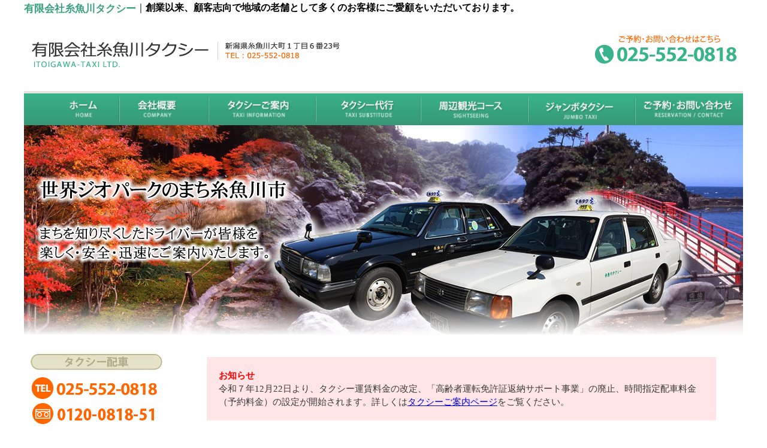

--- FILE ---
content_type: text/html; charset=UTF-8
request_url: https://www.itoigawataxi.com/
body_size: 4537
content:
<!DOCTYPE html PUBLIC "-//W3C//DTD XHTML 1.0 Transitional//EN" "https://www.w3.org/TR/xhtml1/DTD/xhtml1-transitional.dtd"><html xmlns="https://www.w3.org/1999/xhtml">
	<head>
		<title>有限会社糸魚川タクシー</title>
		<meta name="keywords" content="糸魚川,タクシー,代行" />
		<meta name="Description" content="創業以来、顧客志向で地域の老舗として多くのお客様にご愛顧をいただいております。" />
<!-- Google tag (gtag.js) -->
<script async src="https://www.googletagmanager.com/gtag/js?id=G-JGDYKMH97X"></script>
<script>
  window.dataLayer = window.dataLayer || [];
  function gtag(){dataLayer.push(arguments);}
  gtag('js', new Date());

  gtag('config', 'G-JGDYKMH97X');
</script>
<!--clarity-->
<script type="text/javascript">
    (function(c,l,a,r,i,t,y){
        c[a]=c[a]||function(){(c[a].q=c[a].q||[]).push(arguments)};
        t=l.createElement(r);t.async=1;t.src="https://www.clarity.ms/tag/"+i;
        y=l.getElementsByTagName(r)[0];y.parentNode.insertBefore(t,y);
    })(window, document, "clarity", "script", "rt3r9w995w");
</script>
		<link rel='stylesheet' id='style-desktop-css'  href='https://www.itoigawataxi.com/wp-content/uploads/sites/2/css/style0_78154200_1650415199.css?ver=3.9.35' type='text/css' media='all' />
<link rel='stylesheet' id='style-css'  href='https://www.itoigawataxi.com/wp-content/themes/itoigawa/style.css?ver=3.9.35' type='text/css' media='all' />
<link rel='stylesheet' id='facebox-css'  href='https://www.itoigawataxi.com/facebox/facebox.css?ver=3.9.35' type='text/css' media='all' />
<script type='text/javascript' src='https://www.itoigawataxi.com/wp-includes/js/jquery/jquery.js?ver=1.11.0'></script>
<script type='text/javascript' src='https://www.itoigawataxi.com/wp-includes/js/jquery/jquery-migrate.min.js?ver=1.2.1'></script>
<script type='text/javascript' src='https://www.itoigawataxi.com/facebox/facebox.js?ver=3.9.35'></script>
<script type='text/javascript' src='https://www.itoigawataxi.com/wp-content/plugins/js/jquery.bxslider/jquery.bxslider.js?ver=3.9.35'></script>
<link rel="EditURI" type="application/rsd+xml" title="RSD" href="https://www.itoigawataxi.com/xmlrpc.php?rsd" />
<link rel="wlwmanifest" type="application/wlwmanifest+xml" href="https://www.itoigawataxi.com/wp-includes/wlwmanifest.xml" /> 
<meta name="generator" content="WordPress 3.9.35" />
<link rel="alternate" media="handheld" type="text/html" href="https://www.itoigawataxi.com/" />
	<style>
		#wp-admin-bar-comments{display:none;}
	</style>
	<script>
		jQuery(document).ready(function(){
			jQuery("#wp-admin-bar-wp-logo").html('<a class="ab-item"><span class="ab-icon"></span></a>');
			jQuery("#wp-admin-bar-my-sites-list").find("a[href$='/wp-admin/post-new.php']").parent().remove();
			jQuery("#wp-admin-bar-my-sites-list").find("a[href$='/wp-admin/edit-comments.php']").parent().remove();
		});
	</script>	<meta name="google-site-verification" content="rhd6g8j3QeI56AGf-M4UTwRXDThqGVauO2SSciz0Z40" /><script type="text/javascript" src="https://www.itoigawataxi.com/wp-content/plugins/cforms/js/cforms.js"></script>
	<style type="text/css">.recentcomments a{display:inline !important;padding:0 !important;margin:0 !important;}</style>
		<style>.mainvisual img{width: 100%;}</style>
	</head>
	<body id="home" data-ip="160.16.96.224">
		<a name="top"></a>
		<div id="wrapper">
			<div id="header">
				<div id="dynamic-header">
						<div id="blogdescription" class="clearfix">
		<h1 id="site-title">有限会社糸魚川タクシー</h1><span>｜</span><strong>創業以来、顧客志向で地域の老舗として多くのお客様にご愛顧をいただいております。</strong>
	</div>	<p class="header-image"><img src="https://www.itoigawataxi.com/wp-content/uploads/sites/2/header.png" alt="まちを知り尽くしたドライバーが皆様を楽しく・安全・迅速にご案内いたします。" title="糸魚川のまちを知り尽くしたドライバーが皆様を楽しく・安全・迅速にご案内いたします。" /></p><div class="menu-header-container"><ul id="menu-header" class="menu"><li id="menu-item-47" class="menu-item menu-item-type-custom menu-item-object-custom menu-item-47"><a href="https://www.itoigawataxi.com/"><img src="https://www.itoigawataxi.com/wp-content/uploads/sites/2/g01.png"></a></li>
<li id="menu-item-48" class="menu-item menu-item-type-post_type menu-item-object-page menu-item-48"><a href="https://www.itoigawataxi.com/company"><img src="https://www.itoigawataxi.com/wp-content/uploads/sites/2/g02b.png"></a></li>
<li id="menu-item-49" class="menu-item menu-item-type-post_type menu-item-object-page menu-item-49"><a href="https://www.itoigawataxi.com/taxi_information"><img src="https://www.itoigawataxi.com/wp-content/uploads/sites/2/g03a.png"></a></li>
<li id="menu-item-50" class="menu-item menu-item-type-post_type menu-item-object-page menu-item-50"><a href="https://www.itoigawataxi.com/substitude"><img src="https://www.itoigawataxi.com/wp-content/uploads/sites/2/g04.png"></a></li>
<li id="menu-item-179" class="menu-item menu-item-type-taxonomy menu-item-object-category menu-item-179"><a href="https://www.itoigawataxi.com/syuuhen"><img src="https://www.itoigawataxi.com/wp-content/uploads/sites/2/g05.png"></a></li>
<li id="menu-item-317" class="menu-item menu-item-type-post_type menu-item-object-page menu-item-317"><a href="https://www.itoigawataxi.com/jumbotaxi"><img src="https://www.itoigawataxi.com/wp-content/uploads/sites/2/g08.jpg"></a></li>
<li id="menu-item-53" class="menu-item menu-item-type-post_type menu-item-object-page menu-item-53"><a href="https://www.itoigawataxi.com/contactus"><img src="https://www.itoigawataxi.com/wp-content/uploads/sites/2/g07.png"></a></li>
</ul></div>
<div class="mainvisual"><img src="https://www.itoigawataxi.com/wp-content/uploads/sites/2/main.png" alt="まちを知り尽くしたドライバーが皆様を楽しく・安全・迅速にご案内いたします。" title="まちを知り尽くしたドライバーが皆様を楽しく・安全・迅速にご案内いたします。" /></div>
				</div>
			</div>
			<div id="container" class="clearfix">
				<div id="main">
					<div id="neck">
											</div>
	<div class="texts clearfix">
		<div class="text">
			<div class="indeedjobs-widget" data-id="5ed3c8699101edad009b" data-theme="light" data-height="auto" style="padding:20px;background:#ff00001a;margin-right:40px;">
<p style="color:#ff0000;font-weight:bold;">お知らせ</p>
<p>令和７年12月22日より、タクシー運賃料金の改定、「高齢者運転免許証返納サポート事業」の廃止、時間指定配車料金（予約料金）の設定が開始されます。詳しくは<a style="text-decoration:underline;" href="https://www.itoigawataxi.com/taxi_information">タクシーご案内ページ</a>をご覧ください。 </p>
</div>
		</div>
	</div>	<div class="wides wides4">
		<div class="liner clearfix">
			<div class="wide wide4">
				<div class="image">
					<a href="/taxi_information" target="_self"><img src="https://www.itoigawataxi.com/wp-content/uploads/sites/2/forcolumn_01.png" alt="タクシーご案内" title="タクシーご案内" class="noborder" /></a>
				</div>
				<div class="text">
					4人乗りの普通タクシー、9人乗りのジャンボタクシーの詳細、運賃料金等を確認していただけます。<br>
				</div>
			</div>
			<div class="wide wide4">
				<div class="image">
					<a href="/substitude" target="_self"><img src="https://www.itoigawataxi.com/wp-content/uploads/sites/2/forcolumn_02.png" alt="タクシー代行" title="タクシー代行" class="noborder" /></a>
				</div>
				<div class="text">
					冠婚葬祭等、日中にお酒を飲んだ後や急に体調が悪くなった時などにご利用ください。
				</div>
			</div>
			<div class="wide wide4">
				<div class="image">
					<a href="/syuuhen" target="_self"><img src="https://www.itoigawataxi.com/wp-content/uploads/sites/2/forcolumn_03.png" alt="周辺観光コース" title="周辺観光コース" class="noborder" /></a>
				</div>
				<div class="text">
					自然・歴史文化・温泉など…糸魚川の魅力たっぷりの観光モデルコースを紹介いたします。


				</div>
			</div>
			<div class="wide wide4 chop">
				<div class="image">
					<a href="/jumbotaxi" target="_self"><img src="https://www.itoigawataxi.com/wp-content/uploads/sites/2/jumbotaxi.png" alt="jumbotaxi" title="ジャンボタクシー｜9人乗り｜糸魚川タクシー｜北陸新幹線｜糸魚川駅" class="noborder" /></a>
				</div>
				<div class="text">
					大きな荷物を担いで移動するなら9人乗りのジャンボタクシーがとっても便利。長野県白馬村までは車で約60分のアクセスです。<br>
				</div>
			</div>
		</div>
	</div>	<div class="wides wides1">
		<div class="liner clearfix">
			<div class="wide wide1 chop">
				<div class="image">
					<a href="/amakazari" target="_self"><img src="https://www.itoigawataxi.com/wp-content/uploads/sites/2/2024tozanbn.png" alt="2024tozanbn" title="2024tozanbn" class="noborder" /></a>
				</div>
				<div class="text">
					<br>
				</div>
			</div>
		</div>
	</div>	<div class="wides wides1">
		<div class="liner clearfix">
			<div class="wide wide1 chop">
				<div class="image">
					<a href=" https://www.itoigawataxi.com/antivirus" target="_self"><img src="https://www.itoigawataxi.com/wp-content/uploads/sites/2/384267f145bad3b34e235051036a53ce.jpg" alt="384267f145bad3b34e235051036a53ce" title="光触媒コーティング｜抗ウイルス｜抗菌｜糸魚川タクシー" class="noborder" /></a>
				</div>
			</div>
		</div>
	</div>	<div class="wides wides1">
		<div class="liner clearfix">
			<div class="wide wide1 chop">
				<div class="image">
					<img src="https://www.itoigawataxi.com/wp-content/uploads/sites/2/72ea58f3ccebb1dee0ebbe46790c9817-wides1.jpg" alt="72ea58f3ccebb1dee0ebbe46790c9817" title="PayPayつかえます｜糸魚川タクシー｜かんたん決済" class="noborder" />
				</div>
				<div class="text">
					<div><br></div>
				</div>
			</div>
		</div>
	</div>	<div class="wides wides1">
		<div class="liner clearfix">
			<div class="wide wide1 chop">
				<div class="text">
					<div><br></div><div><br></div>
				</div>
			</div>
		</div>
	</div>	<div class="wides wides1">
		<div class="liner clearfix">
			<div class="wide wide1 chop">
				<div class="image">
					<a href="https://itoigawa-platform.jp/archives/omoi/itoigawataxi" target="_blank"><img src="https://www.itoigawataxi.com/wp-content/uploads/sites/2/9d3071ce7961320f5833d46e57ecdbc1-wides1.jpg" alt="9d3071ce7961320f5833d46e57ecdbc1" title="いとしごと｜糸魚川タクシー｜求人情報" class="noborder" /></a>
				</div>
			</div>
		</div>
	</div>	<div class="texts clearfix">
		<div class="text">
			<div><iframe width="853" height="480" src="https://www.youtube.com/embed/7p-8rQ3YPSE" frameborder="0" allowfullscreen=""></iframe></div><div><br></div>
		</div>
	</div>					<div id="knee">
							<div class="scroll-to-top">
		<a href="#top"><img src="https://www.itoigawataxi.com/wp-content/uploads/sites/2/scroll-to-top.png" alt="ページの先頭へ" title="ページの先頭へ" /></a>
	</div>					</div>
				</div>
				<div id="sidebar">
								<div class="textwidget"><img src="https://www.itoigawataxi.com/wp-content/uploads/sites/2/side_tel_0607b.png"></div>
			<div id="links-link01" class="links">		<p class="links-image"><a href="https://www.itoigawataxi.com/contactus"><img src="https://www.itoigawataxi.com/wp-content/uploads/sites/2/side_inquiry.png" alt="メールフォームからの予約はこちら" title="メールフォームからの予約はこちら" /></a></p>	</div><div class="menu-primary-container"><p class="menu-decoration top"><img src="https://www.itoigawataxi.com/wp-content/uploads/sites/2/side_contents2.png" alt="side_contents2" title="コンテンツ" /></p><ul id="menu-primary" class="menu"><li id="menu-item-59" class="menu-item menu-item-type-post_type menu-item-object-page menu-item-59"><a href="https://www.itoigawataxi.com/company">会社概要</a></li>
<li id="menu-item-60" class="menu-item menu-item-type-post_type menu-item-object-page menu-item-60"><a href="https://www.itoigawataxi.com/taxi_information">タクシーご案内</a></li>
<li id="menu-item-61" class="menu-item menu-item-type-post_type menu-item-object-page menu-item-61"><a href="https://www.itoigawataxi.com/substitude">タクシー代行</a></li>
<li id="menu-item-180" class="menu-item menu-item-type-taxonomy menu-item-object-category menu-item-180"><a href="https://www.itoigawataxi.com/syuuhen">駅から観タクン(周辺観光コース)</a></li>
<li id="menu-item-62" class="menu-item menu-item-type-post_type menu-item-object-page menu-item-62"><a href="https://www.itoigawataxi.com/sightseeing">当社おすすめ！糸魚川満喫コース</a></li>
<li id="menu-item-311" class="menu-item menu-item-type-post_type menu-item-object-page menu-item-311"><a href="https://www.itoigawataxi.com/jumbotaxi">ジャンボタクシー</a></li>
<li id="menu-item-660" class="menu-item menu-item-type-post_type menu-item-object-page menu-item-660"><a href="https://www.itoigawataxi.com/saiyo2">採用情報</a></li>
<li id="menu-item-65" class="menu-item menu-item-type-post_type menu-item-object-page menu-item-65"><a href="https://www.itoigawataxi.com/links">リンク集</a></li>
<li id="menu-item-66" class="menu-item menu-item-type-post_type menu-item-object-page menu-item-66"><a href="https://www.itoigawataxi.com/privacy">個人情報保護方針</a></li>
</ul>



<p class="menu-decoration top"><img src="https://www.itoigawataxi.com/wp-content/uploads/sites/2/primary-bottom.png" alt="primary-bottom" title="primary-bottom" /></p></div>	<div id="links-link02" class="links">		<p class="links-image"><a href="https://www.facebook.com/naoto.inomata" target="_blank"><img src="https://www.itoigawataxi.com/wp-content/uploads/sites/2/facebook_icon2.jpg" alt="社長Facebook" title="facebook｜糸魚川タクシー｜社長" /></a></p>		<p class="links-image"><a href="https://www.facebook.com/itoigawataxi" target="_blank"><img src="https://www.itoigawataxi.com/wp-content/uploads/sites/2/facebook_icon1.jpg" alt="Facebook" title="facebook｜糸魚川タクシー｜" /></a></p>	</div>				</div>
			</div>
			<div id="footer">
				<div class="menu-footer-container"><ul id="menu-footer" class="menu"><li id="menu-item-100" class="menu-item menu-item-type-post_type menu-item-object-page menu-item-100"><a href="https://www.itoigawataxi.com/company">会社概要</a></li>
<li id="menu-item-101" class="menu-item menu-item-type-post_type menu-item-object-page menu-item-101"><a href="https://www.itoigawataxi.com/taxi_information">タクシーご案内</a></li>
<li id="menu-item-192" class="menu-item menu-item-type-post_type menu-item-object-page menu-item-192"><a href="https://www.itoigawataxi.com/substitude">タクシー代行</a></li>
<li id="menu-item-193" class="menu-item menu-item-type-taxonomy menu-item-object-category menu-item-193"><a href="https://www.itoigawataxi.com/syuuhen">駅から観タクン(周辺観光コース)</a></li>
<li id="menu-item-102" class="menu-item menu-item-type-post_type menu-item-object-page menu-item-102"><a href="https://www.itoigawataxi.com/sightseeing">当社おすすめ！糸魚川満喫コース</a></li>
<li id="menu-item-104" class="menu-item menu-item-type-post_type menu-item-object-page menu-item-104"><a href="https://www.itoigawataxi.com/contactus">ご予約・お問い合わせ</a></li>
<li id="menu-item-105" class="menu-item menu-item-type-post_type menu-item-object-page menu-item-105"><a href="https://www.itoigawataxi.com/privacy">個人情報保護方針</a></li>
<li id="menu-item-106" class="menu-item menu-item-type-post_type menu-item-object-page menu-item-106"><a href="https://www.itoigawataxi.com/sitemap">サイトマップ</a></li>
</ul></div>	<div id="footer"><img src="https://www.itoigawataxi.com/wp-content/uploads/sites/2/footer.png" alt="有限会社糸魚川タクシー" title="有限会社糸魚川タクシー" /></div>							</div>
		</div>
	<script>
		jQuery(document).ready(function(){
			jQuery("[id^='wp-admin-bar-edit'] + [id!='wp-admin-bar-edit-profile']").css("backgroundColor", "#21759B");
			jQuery("[id^='wp-admin-bar-edit'] + [id!='wp-admin-bar-edit-profile']").css("backgroundImage", "-moz-linear-gradient(50% 100%, #21759B, #3084AA 5px)");
		});
	</script>	<script type="text/javascript">
		jQuery(document).ready(function(){jQuery('a[rel*=facebox]').facebox()});
	</script><script type="text/javascript">

  var _gaq = _gaq || [];
  _gaq.push(['_setAccount', 'UA-57858354-1']);
  _gaq.push(['_trackPageview']);

  (function() {
    var ga = document.createElement('script'); ga.type = 'text/javascript'; ga.async = true;
    ga.src = ('https:' == document.location.protocol ? 'https://ssl' : 'https://www') + '.google-analytics.com/ga.js';
    var s = document.getElementsByTagName('script')[0]; s.parentNode.insertBefore(ga, s);
  })();

</script>
<!-- Start Of Script Generated By cforms v14.5 [Oliver Seidel | www.deliciousdays.com] -->
<!-- End Of Script Generated By cforms -->

	</body>
</html>


--- FILE ---
content_type: text/css
request_url: https://www.itoigawataxi.com/wp-content/uploads/sites/2/css/style0_78154200_1650415199.css?ver=3.9.35
body_size: 41203
content:
table{
border-collapse: collapse;
border-spacing: 0;
}
fieldset, img{
	border-width: 0;
}
abbr,acronym{
	border-width: 0;
}
ol,ul{
list-style: none;
}
caption,th{
	text-align: left;
}
h1,h2,h3,h4,h5,h6{
	font-size: 100%;
	font-weight: normal;
}
q:before,q:after{
content:'';
}
img{
	vertical-align: bottom;
}
br{
	letter-spacing: normal;
}
*{
	margin: 0;
	padding: 0;
}
a{
text-decoration: none;
}
a:hover{
	text-decoration: underline;
}
a:active{
outline: none;
}
a:focus{
-moz-outline-style: none;
}
a img{
	border-width: 0;
}
a:hover img{
opacity: 0.5;
filter: alpha(opacity=60);
}
.clearfix{
	min-height: 1px;
}
.clearfix:after{
	height: 0;
	display: block;
	content: ".";
	clear: both;
	visibility: hidden;
}
.clr{
	line-height: 0;
	height: 0;
	margin: 0;
	padding: 0;
	clear:both;
	visibility:hidden;
}
.plus{
margin-left: 1px !important;
}
.hidden{
display: none;
}
.noborder{
border: none !important;
padding: 0 !important;
}
.nomargin{
margin: 0 !important;
}
.nopadding{
padding: 0 !important;
}
.chop{
margin-right: 0 !important;
}
.left{
	float: left;
}
.auto{
	margin-right: auto;
	margin-left: auto;
}
.right{
	float: right;
}
body{
	background-color: #ffffff;
	border-top-color: #ffffff;
	border-top-style: solid;
}
#wrapper{
	width: 1200px;
	margin-right: auto;
	margin-left: auto;
}
div#header{
	margin-bottom: 25px;
}
#sidebar{
	width: 240px;
	margin-right: 30px;
	float: left;
}
#main{
	width: 930px;
	float: right;
}
#site-title{
	color: #37A17E;
	font-size: 17px;
	font-weight: bold;
	float: left;
}
div#blogdescription span{
	float: left;
}
div#blogdescription strong{
	float: left;
}
div#eye{
	width: 100%;
	height: 100px;
}
div#eye a button{
	font-size: 36px;
	font-weight: normal;
	font-style: normal;
	text-decoration: none;
	width: 100%;
	height: 100px;
}
div.menu-header-container{
	width: 1200px;
	height: 50px;
	display: table;
	table-layout: fixed;
}
ul#menu-header{
	display: flex;
	align-content: center;
	justify-content: center;
}
ul#menu-header li{
	list-style:none;
	/* IE6,7 */
	flex: 1 1 auto;
}
ul#menu-header li a{
	text-decoration: none;
	display: block;
}

ul#menu-header li a img{
	width: 100%;
	height: auto;
}

ul#menu-header li a:hover{
	color: #e2ac5a;
}
div.menu-primary-container{
	width: 240px;
	margin-bottom: 20px;
}
ul#menu-primary li.menu-item{
	background-color: #ffffff;
	background-image: url("https://www.itoigawataxi.com/wp-content/uploads/sites/2/side_contents_menu.png");
}
ul#menu-primary li.menu-item a{
	color: #333333;
	font-size: 13px;
	font-weight: bold;
	vertical-align: middle;
	width: 210px;
	height: 48px;
	padding-right: 0;
	padding-left: 30px;
	display: table-cell;
}
ul#menu-primary li.menu-item a:hover{
	color: #595959;
}
div.menu-secondary-container{
	width: 240px;
	margin-bottom: 20px;
}
ul#menu-secondary li.menu-item{
	background-image: url("/wp-content/uploads/sites/3/secondary-menu-item.png");
}
ul#menu-secondary li.menu-item a{
	color: #333333;
	font-size: 12px;
	vertical-align: middle;
	width: 210px;
	height: 38px;
	padding-right: 5px;
	padding-left: 25px;
	display: table-cell;
}
ul#menu-secondary li.menu-item a:hover{
	color: #6d3c06;
}
div.menu-footer-container{
	text-align: center;
	position: relative;
	overflow: hidden;
}
ul#menu-footer{
	position: relative;
	left: 50%;
	margin-bottom: 15px;
	float: left;
}
ul#menu-footer li.menu-item{
	vertical-align: middle;
	position: relative;
	left: -50%;
	padding-right: 10px;
	padding-left: 10px;
	border-right-width: 1px;
	border-right-color: #000000;
	border-right-style: solid;
	display: table-cell;
	float: left;
}
ul#menu-footer li.menu-item a{
	color: #000000;
	font-size: 12px;
}
ul#menu-footer li.menu-item a:hover{
	color: #606060;
	font-size: 12px;
	text-decoration: underline;
}
div.links{
	margin-top: 20px;
	margin-bottom: 20px;
}
p.links-image{
	margin-top: 5px;
	margin-bottom: 5px;
}
div.finder{
	width: 900px;
	margin-top: 20px;
	margin-bottom: 20px;
	margin-left: 30px;
}
div.finder-list div.liner div.title{
	float: left;
}
div.finder-list div.liner div.image{
	float: right;
}
div.finder-list div.liner{
	padding-top: 10px;
	padding-bottom: 10px;
	border-bottom-width: 1px;
	border-bottom-color: #ffffff;
	border-bottom-style: solid;
}
div#sidebar > ul li{
	background-image: url("/wp-content/uploads/sites/3/secondary-menu-item.png");
}
div#sidebar > ul li a{
	color: #666666;
	font-size: 12px;
	vertical-align: middle;
	width: 210px;
	height: 38px;
	padding-right: 5px;
	padding-left: 25px;
	display: table-cell;
}
div#sidebar > ul li a:hover{
	color: #06286d;
}
div#masthead{
	margin-bottom: 15px;
}
div#masthead h1{
	color: #ffffff;
	font-size: 18px;
	letter-spacing: 4px;
	font-weight: bold;
	vertical-align: middle;
	background-color: #37A17E;
	background-image: url("https://www.itoigawataxi.com/wp-content/uploads/sites/2/masthead.png");
	width: 900px;
	height: 50px;
	padding-right: 10px;
	padding-left: 20px;
	display: table-cell;
}
div.headline{
	margin-bottom: 15px;
	margin-left: 10px;
}
div.headline h2{
	color: #000000;
	font-size: 16px;
	letter-spacing: 3px;
	font-weight: bold;
	vertical-align: middle;
	background-color: #ffffff;
	background-image: url("https://www.itoigawataxi.com/wp-content/uploads/sites/2/headline.png");
	width: 890px;
	height: 40px;
	padding-right: 5px;
	padding-left: 25px;
	display: table-cell;
}
div.strapline{
	margin-bottom: 15px;
	margin-left: 20px;
}
div.strapline h3{
	color: #37A17E;
	font-size: 16px;
	letter-spacing: 3px;
	font-weight: bold;
	vertical-align: middle;
	background-color: #ffffff;
	background-image: url("https://www.itoigawataxi.com/wp-content/uploads/sites/2/strapline2.png");
	width: 880px;
	height: 40px;
	padding-right: 10px;
	padding-left: 20px;
	display: table-cell;
}
div.byline{
	margin-bottom: 10px;
	margin-left: 20px;
}
div.byline h4{
	color: #1b5c46;
	font-size: 16px;
	letter-spacing: 3px;
	font-weight: bold;
	vertical-align: middle;
	background-color: #ffffff;
	background-image: url("https://www.itoigawataxi.com/wp-content/uploads/sites/2/byline.png");
	width: 870px;
	height: 40px;
	padding-right: 5px;
	padding-left: 25px;
	display: table-cell;
}
div.question{
	margin-bottom: 10px;
	margin-left: 20px;
}
div.question h4{
	color: #040404;
	font-size: 20px;
	letter-spacing: 10px;
	font-weight: bold;
	vertical-align: middle;
	background-image: url("https://www.itoigawataxi.com/wp-content/uploads/sites/2/question.png");
	width: 850px;
	height: 40px;
	padding-left: 50px;
	display: table-cell;
}
div.answer{
	margin-bottom: 10px;
	margin-left: 20px;
}
div.answer h4{
	color: #000000;
	font-size: 20px;
	letter-spacing: 10px;
	font-weight: bold;
	vertical-align: middle;
	background-image: url("https://www.itoigawataxi.com/wp-content/uploads/sites/2/answer.png");
	width: 850px;
	height: 40px;
	padding-left: 50px;
	display: table-cell;
}
div.lists-telop dl{
	padding: 15px 20px 10px;
	border-bottom-width: 1px;
	border-bottom-color: #CECDC9;
	border-bottom-style: dotted;
}
div.lists-telop div.slogan h2{
	color: #ffffff;
	font-size: 18px;
	letter-spacing: 2px;
	font-weight: bold;
	vertical-align: middle;
	background-color: #6A4216;
	background-image: url("/wp-content/uploads/sites/3/headline-lists.png");
	width: 900px;
	height: 40px;
	margin-right: 0;
	margin-left: 0;
	padding-right: 15px;
	padding-left: 15px;
	display: table-cell;
}
div.lists-telop dt.date{
	color: #7A4F25;
	font-size: 12px;
	font-weight: bold;
	background-image: url("/wp-content/uploads/sites/3/icon-arrow-right.png");
	background-repeat: no-repeat;
	padding-right: 20px;
	padding-left: 20px;
	float: left;
	overflow: hidden;
}
div.lists-telop dl dd.title{
	padding-right: 20px;
	padding-left: 20px;
	overflow: hidden;
}
div.lists-telop dl dd.title a{
	color: #7A4F25;
	font-size: 12px;
	text-decoration: underline;
}
div.lists-telop dl dd.title a:hover{
	color: #d2ab85;
	font-size: 12px;
	text-decoration: none;
}
div.lists-telop div.button p.list-link{
	margin-top: 10px;
	float: right;
}
div.lists-telop{
	margin-right: 0;
	margin-bottom: 15px;
	margin-left: 0;
}
div.lists-telop div.button p.list-link a{
	color: #ffffff;
	font-size: 12px;
	letter-spacing: 2px;
	text-align: center;
	vertical-align: middle;
	background-image: url("/wp-content/uploads/sites/3/list-link.png");
	background-repeat: no-repeat;
	width: 240px;
	height: 23px;
	display: table-cell;
}
div.lists-posts1{
	margin-bottom: 15px;
}
div.lists-posts1 div.slogan{
	background-color: #6A4216;
	background-image: url("/wp-content/uploads/sites/3/headline-lists.png");
	margin-bottom: 5px;
}
div.lists-posts1 div.slogan h2{
	color: #ffffff;
	font-size: 16px;
	letter-spacing: 3px;
	vertical-align: middle;
	height: 40px;
	padding-left: 15px;
	display: table-cell;
}
div.lists-posts1 div.lists-posts{
	width: 930px;
	margin-right: 50px;
	margin-bottom: 15px;
	float: left;
}
div.lists-posts1 div.button p.list-link{
	margin-top: 10px;
	float: right;
}
div.lists-posts1 div.button p.list-link a{
	color: #ffffff;
	font-size: 12px;
	letter-spacing: 2px;
	text-align: center;
	vertical-align: middle;
	background-image: url("/wp-content/uploads/sites/3/list-link.png");
	background-repeat: no-repeat;
	width: 240px;
	height: 23px;
	display: table-cell;
}
div.lists-posts1 div.title{
	background-image: url("/wp-content/uploads/sites/3/byline1.png");
	background-repeat: no-repeat;
	margin-bottom: 10px;
	margin-left: 0;
	padding-left: 30px;
}
div.lists-posts1 div.title h3 a{
	color: #7A4F24;
	letter-spacing: 2px;
	font-weight: bold;
	vertical-align: middle;
	width: 900px;
	height: 40px;
	display: table-cell;
}
div.lists-posts1 div.title h3 a:hover{
	color: #b17437;
	letter-spacing: 2px;
	font-weight: bold;
}
div.lists-posts1 div.lists-posts-inner div.image{
	margin-right: 5px;
	margin-bottom: 5px;
	float: left;
}
div.lists-posts1 div.lists-posts-inner div.text{
	color: #5e5e5e;
	font-size: 12px;
	text-align: justify;
}
div.lists-posts1 div.lists-posts-inner div.image img{
	background-color: #FEF5E9;
	padding: 3px;
	border-width: 1px;
	border-color: #DFD2C1;
	border-style: solid;
}
div.lists-posts2{
	margin-bottom: 15px;
}
div.lists-posts2 div.slogan{
	background-color: #6A4216;
	background-image: url("/wp-content/uploads/sites/3/headline-lists.png");
	margin-bottom: 5px;
}
div.lists-posts2 div.slogan h2{
	color: #ffffff;
	font-size: 16px;
	letter-spacing: 2px;
	vertical-align: middle;
	height: 40px;
	padding-left: 15px;
	display: table-cell;
}
div.lists-posts2 div.lists-posts{
	width: 440px;
	margin-right: 50px;
	margin-bottom: 15px;
	float: left;
}
div.lists-posts2 div.button p.list-link{
	margin-top: 10px;
	float: right;
}
div.lists-posts2 div.button p.list-link a{
	color: #ffffff;
	font-size: 12px;
	letter-spacing: 2px;
	text-align: center;
	vertical-align: middle;
	background-image: url("/wp-content/uploads/sites/3/list-link.png");
	background-repeat: no-repeat;
	width: 240px;
	height: 23px;
	display: table-cell;
}
div.lists-posts2 div.title{
	background-image: url("https://www.itoigawataxi.com/wp-content/uploads/sites/2/byline2.png");
	background-repeat: no-repeat;
	margin-bottom: 10px;
	margin-left: 0;
	padding-left: 30px;
}
div.lists-posts2 div.title h3 a{
	color: #ffffff;
	font-size: 15px;
	letter-spacing: 1px;
	font-weight: bold;
	vertical-align: middle;
	width: 410px;
	height: 40px;
	display: table-cell;
}
div.lists-posts2 div.title h3 a:hover{
	color: #c1c1c1;
	letter-spacing: 2px;
	font-weight: bold;
}
div.lists-posts2 div.lists-posts-inner div.image{
	margin-right: 5px;
	margin-bottom: 5px;
	float: left;
}
div.lists-posts2 div.lists-posts-inner div.text{
	color: #5e5e5e;
	font-size: 12px;
	text-align: justify;
}
div.lists-posts2 div.lists-posts-inner div.image img{
	background-color: #ffffff;
	padding: 3px;
	border-width: 1px;
	border-color: #379D7B;
	border-style: solid;
}
div.lists-posts3{
	margin-bottom: 15px;
}
div.lists-posts3 div.slogan{
	background-color: #6A4216;
	background-image: url("/wp-content/uploads/sites/3/headline-lists.png");
	margin-bottom: 5px;
}
div.lists-posts3 div.slogan h2{
	color: #ffffff;
	font-size: 16px;
	letter-spacing: 2px;
	vertical-align: middle;
	height: 40px;
	padding-left: 15px;
	display: table-cell;
}
div.lists-posts3 div.button p.list-link{
	margin-top: 10px;
	float: right;
}
div.lists-posts3 div.button p.list-link a{
	color: #ffffff;
	font-size: 12px;
	letter-spacing: 2px;
	text-align: center;
	vertical-align: middle;
	background-image: url("/wp-content/uploads/sites/3/list-link.png");
	background-repeat: no-repeat;
	width: 240px;
	height: 23px;
	display: table-cell;
}
div.lists-posts3 div.title{
	background-image: url("/wp-content/uploads/sites/3/byline3.png");
	background-repeat: no-repeat;
	margin-bottom: 10px;
	margin-left: 0;
	padding-left: 30px;
}
div.lists-posts3 div.title h3 a{
	color: #7A4F24;
	letter-spacing: 2px;
	font-weight: bold;
	vertical-align: middle;
	width: 260px;
	height: 40px;
	display: table-cell;
}
div.lists-posts3 div.lists-posts{
	background-color: #F7F3EA;
	width: 290px;
	margin-right: 30px;
	margin-bottom: 15px;
	float: left;
}
div.lists-posts3 div.title h3 a:hover{
	color: #b17437;
	letter-spacing: 2px;
	font-weight: bold;
}
div.lists-posts3 div.lists-posts-inner div.image{
	margin-right: 5px;
	margin-bottom: 5px;
}
div.lists-posts3 div.lists-posts-inner div.text{
	color: #5e5e5e;
	font-size: 12px;
	text-align: justify;
}
div.lists-columns3 div.lists-column-inner div.image img{
	background-color: #FEF5E9;
	padding: 3px;
	border-width: 1px;
	border-color: #DFD2C1;
	border-style: solid;
}
div.lists-posts4{
	margin-bottom: 15px;
}
div.lists-posts4 div.headline{
	margin-bottom: 5px;
}
div.lists-posts4 div.headline h2{
	color: #ffffff;
	font-size: 16px;
	letter-spacing: 2px;
	vertical-align: middle;
	height: 40px;
	padding-left: 15px;
	display: table-cell;
}
div.lists-posts4 div.button p.list-link{
	margin-top: 10px;
	float: right;
}
div.lists-posts4 div.title{
	text-align: center;
	background-repeat: no-repeat;
	margin-bottom: 10px;
	margin-left: 0;
}
div.lists-posts4 div.lists-posts{
	width: 225px;
	margin-right: 10px;
	margin-bottom: 15px;
	float: left;
}
div.lists-posts4 div.title h3 a{
	color: #7A4F24;
	font-size: 14px;
	letter-spacing: 2px;
	font-weight: bold;
	vertical-align: middle;
	width: 225px;
	display: table-cell;
}
div.lists-posts4 div.title h3 a:hover{
	color: #b17437;
	letter-spacing: 2px;
	font-weight: bold;
}
div.lists-posts4 div.button p.list-link a{
	color: #ffffff;
	font-size: 12px;
	letter-spacing: 2px;
	text-align: center;
	vertical-align: middle;
	background-image: url("/wp-content/uploads/sites/3/list-link.png");
	background-repeat: no-repeat;
	width: 240px;
	height: 23px;
	display: table-cell;
}
div.lists-posts4 div.lists-posts-inner div.image{
	margin-right: 5px;
	margin-bottom: 5px;
}
div.lists-posts4 div.lists-posts-inner div.text{
	color: #5e5e5e;
	font-size: 12px;
	text-align: justify;
}
div.lists-posts4 div.lists-posts-inner{
	text-align: center;
	margin: 10px;
}
div.lists-posts4 div.lists-posts-inner div.image img{
	background-color: #FEF5E9;
	padding: 3px;
	border-width: 1px;
	border-color: #DFD2C1;
	border-style: solid;
}
div.lists-posts5{
	margin-bottom: 15px;
}
div.lists-posts5 div.headline{
	margin-bottom: 5px;
}
div.lists-posts5 div.headline h2{
	color: #ffffff;
	font-size: 16px;
	letter-spacing: 2px;
	vertical-align: middle;
	height: 40px;
	padding-left: 15px;
	display: table-cell;
}
div.lists-posts5 div.button p.list-link{
	margin-top: 10px;
	float: right;
}
div.lists-posts5 div.title{
	text-align: center;
	background-repeat: no-repeat;
	margin-bottom: 10px;
	margin-left: 0;
}
div.lists-posts5 div.lists-posts{
	width: 172px;
	margin-right: 10px;
	margin-bottom: 15px;
	float: left;
}
div.lists-posts5 div.title h3 a{
	color: #7A4F24;
	font-size: 14px;
	letter-spacing: 2px;
	font-weight: bold;
	vertical-align: middle;
	width: 260px;
	display: table-cell;
}
div.lists-posts5 div.title h3 a:hover{
	color: #b17437;
	letter-spacing: 2px;
	font-weight: bold;
}
div.lists-posts5 div.button p.list-link a{
	color: #ffffff;
	font-size: 12px;
	letter-spacing: 2px;
	text-align: center;
	vertical-align: middle;
	background-image: url("/wp-content/uploads/sites/3/list-link.png");
	background-repeat: no-repeat;
	width: 240px;
	height: 23px;
	display: table-cell;
}
div.lists-posts5 div.lists-posts-inner div.image{
	margin-right: 5px;
	margin-bottom: 5px;
}
div.lists-posts5 div.lists-posts-inner div.text{
	color: #5e5e5e;
	font-size: 12px;
	text-align: justify;
}
div.lists-posts5 div.lists-posts-inner{
	text-align: center;
	margin: 10px;
}
div.lists-posts5 div.lists-posts-inner div.image img{
	background-color: #FEF5E9;
	padding: 3px;
	border-width: 1px;
	border-color: #DFD2C1;
	border-style: solid;
}
div.lists-categories3{
	width: 900px;
	margin-right: auto;
	margin-bottom: 15px;
	margin-left: auto;
}
div.lists-categories3 div.headline{
	margin-bottom: 5px;
}
div.lists-categories3 div.headline h2{
	color: #ffffff;
	font-size: 16px;
	letter-spacing: 2px;
	vertical-align: middle;
	height: 40px;
	padding-left: 15px;
	display: table-cell;
}
div.lists-categories3 div.button p.list-link{
	margin-top: 10px;
	float: right;
}
div.lists-categories3 div.button p.list-link a{
	color: #ffffff;
	font-size: 12px;
	letter-spacing: 2px;
	text-align: center;
	vertical-align: middle;
	background-image: url("/wp-content/uploads/sites/3/list-link.png");
	background-repeat: no-repeat;
	width: 240px;
	height: 23px;
	display: table-cell;
}
div.lists-categories3 div.title{
	background-color: #f4e3d0;
	background-image: url("/wp-content/uploads/sites/3/category3.png");
	background-repeat: no-repeat;
	margin-bottom: 10px;
	margin-left: 0;
	padding-left: 30px;
}
div.lists-categories3 div.lists-categories{
	width: 290px;
	margin-right: 15px;
	margin-bottom: 15px;
	float: left;
}
div.lists-categories3 div.title h3 a:hover{
	color: #b17437;
	letter-spacing: 2px;
	font-weight: bold;
}
div.lists-categories3 div.lists-categories-inner div.image{
	margin-bottom: 5px;
}
div.lists-categories3 div.lists-categories-inner div.text{
	color: #5e5e5e;
	font-size: 12px;
	text-align: justify;
}
div.lists-categories3 div.lists-categories-inner div.image img{
	background-color: #FEF5E9;
	padding: 4px;
	border-width: 1px;
	border-color: #dcc6c6;
	border-style: solid;
}
div.lists-categories3 div.title h3 a{
	color: #7A4F24;
	letter-spacing: 2px;
	font-weight: bold;
	vertical-align: middle;
	width: 260px;
	height: 28px;
	display: table-cell;
}
div.lists-categories4{
	width: 900px;
	margin-right: auto;
	margin-bottom: 15px;
	margin-left: auto;
}
div.lists-categories4 div.headline{
	margin-bottom: 5px;
}
div.lists-categories4 div.button p.list-link{
	margin-top: 10px;
	float: right;
}
div.lists-categories4 div.button p.list-link a{
	color: #ffffff;
	font-size: 12px;
	letter-spacing: 2px;
	text-align: center;
	vertical-align: middle;
	background-image: url("/wp-content/uploads/sites/3/list-link.png");
	background-repeat: no-repeat;
	width: 240px;
	height: 23px;
	display: table-cell;
}
div.lists-categories4 div.title{
	background-color: #f4e3d0;
	background-image: url("/wp-content/uploads/sites/3/category4.png");
	background-repeat: no-repeat;
	margin-bottom: 10px;
	margin-left: 0;
	padding-left: 30px;
}
div.lists-categories4 div.lists-categories{
	width: 216px;
	margin-right: 12px;
	margin-bottom: 15px;
	float: left;
}
div.lists-categories4 div.title h3 a:hover{
	color: #b17437;
	letter-spacing: 2px;
	font-weight: bold;
}
div.lists-categories4 div.lists-categories-inner div.image{
	margin-bottom: 5px;
}
div.lists-categories4 div.title h3 a{
	color: #7A4F24;
	letter-spacing: 2px;
	font-weight: bold;
	vertical-align: middle;
	width: 260px;
	height: 28px;
	display: table-cell;
}
div.lists-categories4 div.lists-categories-inner div.text{
	color: #5e5e5e;
	font-size: 12px;
	text-align: justify;
}
div.lists-categories4 div.headline h2{
	color: #ffffff;
	font-size: 16px;
	letter-spacing: 2px;
	vertical-align: middle;
	height: 40px;
	padding-left: 15px;
	display: table-cell;
}
div.lists-categories4 div.lists-categories-inner div.image img{
	background-color: #FEF5E9;
	padding: 4px;
	border-width: 1px;
	border-color: #dcc6c6;
	border-style: solid;
}
div#page-navigation{
	text-align: center;
	position: relative;
	z-index: 9999;
	margin: 30px auto;
}
div#page-navigation div.prev a{
	color: #65441B;
	font-size: 12px;
	text-align: left;
	position: absolute;
	top: 10px;
	left: 10px;
	width: 100px;
}
div#page-navigation div.next a{
	color: #65441B;
	font-size: 12px;
	text-align: right;
	position: absolute;
	top: 10px;
	right: 10px;
	width: 100px;
}
div#page-navigation div.navi{
	text-align: center;
	position: relative;
	margin: 10px auto;
}
div#page-navigation div.navi a{
	color: #65441B;
	font-size: 12px;
	padding: 5px 8px;
	border-width: 1px;
	border-color: #65441B;
	border-style: solid;
	display: inline-block;
}
div#page-navigation div.navi strong{
	color: #ffffff;
	font-size: 12px;
	background-color: #65441B;
	padding: 5px 8px;
	border-width: 1px;
	border-color: #65441B;
	border-style: solid;
	display: inline-block;
}
div.lists-article{
	width: 900px;
	margin-right: auto;
	margin-bottom: 15px;
	margin-left: auto;
}
div.lists-article div.category{
	margin-bottom: 20px;
}
div.lists-article ul.posts li.post a{
	color: #333333;
	font-size: 14px;
}
div.lists-article ul.posts li.post{
	margin-top: 10px;
	margin-bottom: 5px;
	margin-left: 40px;
	padding-bottom: 5px;
	list-style-type: disc;
}
div.lists-article div.category div.title{
	font-weight: bold;
	vertical-align: middle;
	background-image: url("/wp-content/uploads/sites/3/article.png");
	width: 850px;
	height: 40px;
	padding-right: 20px;
	padding-left: 30px;
	display: table-cell;
}
div.lists-article div.category div.title a{
	color: #571414;
	font-size: 16px;
	font-weight: bold;
	width: 100%;
}
div.lists-posts-text{
	width: 910px;
	margin-right: auto;
	margin-bottom: 15px;
	margin-left: auto;
}
div.lists-posts-text ul.posts li.post a{
	color: #333333;
	font-size: 16px;
}
div.lists-posts-text ul.posts li.post{
	margin-top: 10px;
	margin-bottom: 5px;
	margin-left: 40px;
	padding-top: 5px;
	padding-bottom: 5px;
	list-style-type: disc;
}
div.sitemap{
	width: 900px;
	margin-bottom: 15px;
	margin-left: 30px;
}
div.sitemap ul.parents li.parent{
	margin-bottom: 25px;
}
div.sitemap ul.parents li.parent-title{
	color: #65441B;
	font-size: 17px;
	letter-spacing: 5px;
	font-weight: bold;
	vertical-align: middle;
	background-image: url("/wp-content/uploads/sites/3/byline.png");
	background-repeat: no-repeat;
	width: 880px;
	height: 40px;
	padding-left: 20px;
	display: table-cell;
}
div.sitemap ul.parents li.parent-title a{
	color: #65441B;
	font-size: 17px;
	font-weight: bold;
}
div.sitemap ul.parents li.parent-title a:hover{
	color: #cd862d;
	text-decoration: underline;
}
div.sitemap ul.parents li.parent ul.children li.child{
	margin-right: 25px;
	padding-top: 20px;
	padding-bottom: 0;
	padding-left: 15px;
	float: left;
}
div.sitemap ul.parents li.parent ul.children li.child:before{
	position: relative;
	content: url("/wp-content/uploads/sites/3/icon-arrow-right.png");
}
div.lists-categories2{
	width: 900px;
	margin-right: auto;
	margin-bottom: 15px;
	margin-left: auto;
}
div.lists-categories2 div.headline{
	margin-bottom: 5px;
}
div.lists-categories2 div.headline h2{
	color: #ffffff;
	font-size: 16px;
	letter-spacing: 2px;
	vertical-align: middle;
	height: 40px;
	padding-left: 15px;
	display: table-cell;
}
div.lists-categories2 div.button p.list-link{
	margin-top: 10px;
	float: right;
}
div.lists-categories2 div.button p.list-link a{
	color: #ffffff;
	font-size: 12px;
	letter-spacing: 2px;
	text-align: center;
	vertical-align: middle;
	background-image: url("/wp-content/uploads/sites/3/list-link.png");
	background-repeat: no-repeat;
	width: 240px;
	height: 23px;
	display: table-cell;
}
div.lists-categories2 div.title{
	background-color: #f4e3d0;
	background-image: url("/wp-content/uploads/sites/3/category2.png");
	background-repeat: no-repeat;
	margin-bottom: 10px;
	margin-left: 0;
	padding-left: 30px;
}
div.lists-categories2 div.lists-categories{
	width: 440px;
	margin-right: 20px;
	margin-bottom: 15px;
	float: left;
}
div.lists-categories2 div.title h3 a:hover{
	color: #b17437;
	letter-spacing: 2px;
	font-weight: bold;
}
div.lists-categories2 div.lists-categories-inner div.image{
	margin-bottom: 5px;
}
div.lists-categories2 div.lists-categories-inner div.text{
	color: #5e5e5e;
	font-size: 12px;
	text-align: justify;
}
div.lists-categories2 div.lists-categories-inner div.image img{
	background-color: #FEF5E9;
	padding: 4px;
	border-width: 1px;
	border-color: #dcc6c6;
	border-style: solid;
}
div.lists-categories2 div.title h3 a{
	color: #7A4F24;
	letter-spacing: 3px;
	font-weight: bold;
	vertical-align: middle;
	width: 410px;
	height: 28px;
	display: table-cell;
}
div.columns{
	width: 900px;
	margin-bottom: 15px;
	margin-left: 30px;
}
div.column{
	float: left;
}
div.column1{
	width: 900px;
}
div.column2{
	width: 440px;
	margin-right: 20px;
}
div.column3{
	width: 290px;
	margin-right: 15px;
}
div.column4{
	width: 216px;
	margin-right: 12px;
}
div.column5{
	width: 172px;
	margin-right: 10px;
}
div.simple{
	width: 900px;
	margin-bottom: 15px;
	margin-left: 30px;
}
div.simple div.left{
	margin-right: 15px;
}
div.simple div.right{
	margin-left: 15px;
}
div.image{
	text-align: center;
}
div.image img{
	background-color: #ffffff;
	padding: 4px;
	border-width: 1px;
	border-color: #379475;
	border-style: solid;
}
div.text{
	color: #3A3A3A;
	font-size: 15px;
	line-height: 1.5;
	padding: 5px;
}
div.beforeafter{
	width: 900px;
	margin-bottom: 15px;
	margin-left: 30px;
	display: table;
}
div.beforeafter-horizontal div.before{
	text-align: left;
	vertical-align: top;
	width: 300px;
	display: table-cell;
}
div.beforeafter-horizontal div.after{
	text-align: left;
	vertical-align: top;
	width: 400px;
	float: right;
}
div.beforeafter-horizontal div.arrow{
	text-align: center;
	vertical-align: middle;
	width: 200px;
	display: table-cell;
}
div.beforeafter div.caption{
	margin-bottom: 10px;
}
div.beforeafter-vertical div.before div.image{
	margin-right: 10px;
	margin-bottom: 10px;
	float: left;
}
div.beforeafter-vertical div.arrow{
	text-align: center;
}
div.detail{
	width: 900px;
	margin-bottom: 15px;
	margin-left: 30px;
}
div.detail dl{
	padding-top: 10px;
	padding-bottom: 5px;
	border-bottom-width: 1px;
	border-bottom-color: #000000;
	border-bottom-style: solid;
}
div.detail dl dt{
	color: #000000;
	font-size: 12px;
	letter-spacing: 5px;
	font-weight: bold;
	text-align: center;
	width: 150px;
	padding: 5px;
	float: left;
}
div.detail dl dd{
	color: #3a3a3a;
	font-size: 12px;
	padding: 5px;
	padding-left: 20px;
	border-left-width: 1px;
	border-left-color: #8A6A3A;
	border-left-style: dotted;
	overflow: hidden;
}
div.detail div.image{
	margin-right: 15px;
	float: left;
}
div.detail div.detail-list{
	overflow: hidden;
}
div.detail div.detail-list table{
	width: 100%;
	border-width: 1px;
	border-color: #000000;
	border-style: solid;
	border-collapse: collapse;
}
div.detail div.detail-list table tr{
	border-width: 1px;
	border-color: #000000;
	border-style: solid;
}
div.detail div.detail-list table tr td{
	padding: 4px;
	border-width: 1px;
	border-color: #000000;
	border-style: solid;
}
div.detail div.detail-list table tr th{
	padding: 4px;
	border-width: 1px;
	border-color: #000000;
	border-style: solid;
}
div.table{
	width: 900px;
	margin-bottom: 15px;
	margin-left: 30px;
}
div.table div.table-list{
	margin-right: auto;
	margin-left: auto;
	overflow: hidden;
}
div.table div.table-list table{
	width: 100%;
	border-width: 1px;
	border-color: #000000;
	border-style: solid;
	border-collapse: collapse;
}
div.table div.table-list table th{
	color: #000000;
	font-size: 15px;
	text-align: center;
	vertical-align: middle;
	background-color: #edf1ef;
	width: 20%;
	padding: 10px;
	border-width: 1px;
	border-color: #000000;
	border-style: solid;
}
div.table div.table-list table td{
	font-size: 15px;
	padding: 10px;
	border-width: 1px;
	border-color: #65441B;
	border-style: solid;
}
div.table dl{
	padding-top: 10px;
	padding-bottom: 5px;
	border-bottom-width: 1px;
	border-bottom-color: #000000;
	border-bottom-style: solid;
}
div.table dl dt{
	color: #000000;
	font-size: 15px;
	letter-spacing: 5px;
	font-weight: bold;
	text-align: center;
	width: 250px;
	padding: 5px;
	float: left;
}
div.table dl dd{
	color: #3a3a3a;
	font-size: 15px;
	padding: 5px;
	padding-left: 20px;
	border-left-width: 1px;
	border-left-color: #000000;
	border-left-style: dotted;
	border-collapse: collapse;
	overflow: hidden;
}
div.map-canvas{
	width: 800px;
	height: 600px;
	margin: 15px auto;
}
div.texts{
	width: 900px;
	margin-bottom: 15px;
	margin-left: 30px;
}
div.wides{
	width: 930px;
	margin-bottom: 10px;
	margin-left: 0;
}
div.wide1{
	width: 930px;
	margin-bottom: 5px;
}
div.wide2{
	width: 450px;
	margin-right: 30px;
	float: left;
}
div.wide3{
	width: 300px;
	margin-right: 15px;
}
div.wide4{
	width: 225px;
	margin-right: 10px;
	float: left;
}
div.wide5{
	width: 178px;
	margin-right: 10px;
	float: left;
}
div.wides div.image{
	margin-bottom: 5px;
}
div.wides div.text{
	color: #545454;
	font-size: 13px;
	line-height: 1.5;
	margin-bottom: 5px;
	padding: 5px;
}
div#breadcrumbs{
	font-size: 14px;
	margin-bottom: 10px;
}
div#breadcrumbs a{

}
div.scroll-to-top{
	margin-top: 30px;
	margin-bottom: 30px;
	float: right;
}
div#inquiry{
	text-align: center;
	margin-bottom: 15px;
}
div#tagged{
	margin-bottom: 15px;
	margin-left: 10px;
}
div#tagged div.headline h3{
	color: #ffffff;
	font-size: 16px;
	letter-spacing: 2px;
	font-weight: bold;
	text-align: left;
	vertical-align: middle;
	background-color: #A98C5B;
	background-image: url("/wp-content/uploads/sites/3/headline.png");
	background-repeat: no-repeat;
	width: 890px;
	height: 45px;
	padding-right: 15px;
	padding-left: 15px;
	display: table-cell;
}
div#tagged div.headline{
	margin: 0;
	padding: 0;
}
div#tagged div.column5{
	border-color: #;
	float: left;
}
div#tagged div.liner{
	width: 900px;
	margin-right: auto;
	margin-left: auto;
}
div#tagged div.columns{
	width: 900px;
	margin: 10px auto;
}
div#tagged div.columns strong.title a{
	color: #561c1c;
	font-size: 16px;
	font-weight: bold;
	text-align: center;
	width: 100%;
	padding-top: 5px;
	padding-bottom: 5px;
	display: block;
}
div#tagged div.columns strong.title a:hover{
	color: #a84949;
	font-size: 16px;
	font-weight: bold;
	text-decoration: underline;
}
div.navigation span.previous{
	color: #65441B;
	font-size: 14px;
	float: left;
}
div.navigation span.next{
	color: #65441B;
	font-size: 14px;
	float: right;
}
div.navigation span a{
	color: #65441B;
	font-size: 14px;
	text-decoration: underline;
}
div.navigation{
	margin-bottom: 15px;
}
div#footer p.footer-image{
	text-align: center;
	margin-top: 20px;
	margin-bottom: 20px;
}
#footer p.copyright{
	color: #ffffff;
	font-size: 12px;
	text-align: center;
	vertical-align: middle;
	background-color: #765035;
	background-image: url("/wp-content/uploads/sites/3/copyright.png");
	width: 1200px;
	height: 28px;
	display: table-cell;
}
.cform{
	width: 900px;
	margin: 10px 0px 10px 30px;
}
.cform fieldset{
	margin-top: 10px;
	padding-top: 5px;
	padding-bottom: 5px;
	border-style: none;
}
.cform .cf_hidden{
	margin: 0!important;
	padding: 0!important;
	border-style: none!important;
	display: none;
	background:none!important;
}
.cform legend{
	color: #000000;
	letter-spacing: 3px;
	text-align: center;
	vertical-align: middle;
	width: 200px;
	padding-top: 5px;
	border-top-width: 1px;
	border-top-style: solid;
	display: block;
	float: left;
	overflow: visible;
	white-space: normal;
}
.cform ol.cf-ol{
	margin: 0!important;
	padding: 15px 0px 0px 0!important;
	border-collapse: collapse;
}
.cform ol.cf-ol li{
	line-height: 1.1;
	text-align: left;
	border-top-width: 1px;
	border-color: #ffffff;
	border-top-style: solid;
	border-collapse: collapse;
	list-style-type: none;
	display: table-row;
	background:none!important;
	list-style:none!important;
}
.cform fieldset ol.cf-ol{
	padding-top: 0!important;
}
.cform ol.cf-ol li.textonly{
	color: #322e2e;
	font-size: 1em;
	letter-spacing: 2px;
	width: 500px;
	margin: 12px 0!important;
	padding: 0px 0px 0px 20%;
	display: inline-block;
}
.cform label{
	color: #000000;
	font-size: 0.9em;
	text-align: left;
	vertical-align: middle;
	width: 200px;
	margin: 4px 10px 0px 0px;
	display: table-cell;
}
.cform label span{
	text-align: center;
	width: 200px;
	display: table-cell;
}
.cform label.cf-before{
	margin: 4px 10px 0px 0px;
}
.cform label.cf-after{
	width: 75%;
	margin: 4px 2px 0px 6px;
	display: block;
}
.cform label.cf-group-after{
	text-align: left;
	width: 60%;
	margin: 4px 0px 0px 2px;
}
.cform label.cf-group-after span{
	width: 12%;
	display: block;
}
.cform input, .cform textarea, .cform select{
	color: #000000;
	font-size: 0.9em;
	vertical-align: top;
	background-color: #ffffff;
	width: 400px;
	margin: 5px;
	padding: 3px;
	border-width: 1px;
	border-color: #37A17E;
	border-style: solid;
}
.cform input:hover, .cform textarea:hover, .cform select:hover{
	background-color: #ffffff;
	border-width: 1px;
	border-color: #d0eee4;
	border-style: solid;
}
.cform input:focus, .cform textarea:focus, .cform select:focus{
	color: #666666;
	background-color: #ffffff;
}
.cform select{
	width: 400px;
}
.cform select.cfselectmulti{
	height: 7.5em;
}
.cform textarea{
	font-size: 0.9em;
	overflow: auto;
}
.cform span.reqtxt, .cform span.emailreqtxt{
	color: #d40000;
	font-size: 0.7em;
	vertical-align: middle;
	display: table-cell;
}
.cform ol.cf-ol li.cf-box-title{
	color: #888888;
	font-size: 1em;
	letter-spacing: 2px;
	margin-top: 12px;
	margin-right: 0;
	margin-bottom: 0!important;
	padding: 0px 0px 0px 100px;
}
.cform input.cf-box-a, .cform input.cf-box-b{
	width: 16px;
	height: 22px;
	margin: 1px 0px 0px;
	border-style: none!important;
	background:none!important;
}
.cform input.cf-box-a{
	margin-left: 100px;
}
.cform ol.cf-ol li.cf-box-group{
	width: 400px;
	margin-top: 12px;
	margin-left: 200px;
	padding: 0px 5px 5px 10px;
	display: block;
}
.cform ol.cf-ol li.cf-box-group input{
	display: inline-block;
}
.cform ol.cf-ol li.cf-box-group label{
	display: inline-block;
}
.cform ol.cf-ol li.cf-box-group label span{
	text-align: left;
	width: auto;
	float: left;
}
.cform ol.cf-ol li.cf-box-group label.cf-after, .cform ol.cf-ol li.cf-box-group label.cf-group-after{
	width: auto;
}
.cform p.cf-sb{
	text-align: center;
	margin: 0;
	padding: 0px 3px 0px 0!important;
}
.cform input.backbutton, .cform input.resetbutton, .cform input.sendbutton{
	font-size: 0.8em;
	background-image: url("/wp-content/uploads/sites/3/sendbutton.png");
	width: auto;
	margin: 0;
	padding: 5px 1em;
	border-width: 1px;
	border-color: #adadad!important;
	border-top-color: #ececec!important;
	border-left-color: #ececec!important;
	border-style: solid;
}
.cform input.resetbutton{
	margin: 0px 5px 0px 0px;
}
.cform input.backbutton{
	margin: 0px 5px 0px 0px;
}
div.cforms form.cform ol.cf-ol li.cf_li_err{
	background-color: #FFDFDF!important;
	background-image: url("/wp-content/uploads/sites/3/li-err-bg.png");
	background-repeat: repeat;
	margin: 5px 0!important;
	padding: 5px 0!important;
	border-width: 1px 0px;
	border-color: #DF7D7D;
	border-style: solid;
}
div.cforms form.cform ol.cf-ol li ul.cf_li_text_err{
	color: #333333;
	margin: 0px 0px 0px 10px;
	padding: 0;
}
div.cforms form.cform ol.cf-ol ul.cf_li_text_err li:before{
content:'';
}
#cforms_captcha6, #cforms_captcha5, #cforms_captcha4, #cforms_captcha3, #cforms_captcha2, #cforms_captcha{
	vertical-align: bottom;
	width: 100px;
	height: 15px;
	margin: 0;
	padding: 4px;
}
.cform img.captcha{
	vertical-align: bottom;
	background-repeat: no-repeat;
	margin: 0px 0px 0px 10px!importan;
	padding: 0!important;
	border-style: none;
	float: none;
	border:none!important;
	float:none!important;
}
.cform img.captcha-reset{
	vertical-align: bottom;
	background-image: url("/wp-content/uploads/sites/3/captcha_reset_white.gif");
	background-repeat: no-repeat;
	width: 21px;
	height: 21px;
	margin: 0px 0px 2px 3px;
	border-style: none;
}
.cform img.imgcalendar{
	border-style: none;
}
.cform div.cf_info{
	color: #333333;
	line-height: 1.3;
	width: 64%;
	margin: 10px auto;
	padding: 10px 15px!important;
	display: none;
}
.cform div.cf_info ol{
	margin: 5px 15px 0px 30px;
}
.cform div.cf_info ol li{
	margin: 2px 0px;
	padding-top: 1px;
	padding-bottom: 1px;
	border-right-width: 0;
	border-left-width: 0;
}
.cform div.cf_info a{
	color: red!important;
	text-decoration: underline;
	text-decoration:underline!important;
}
.cform div.success{
	color: #AAAAAA;
	background-color: #F9F9F9;
	background-repeat: no-repeat;
	display: block;
}
.cform div.failure{
	background-color: #FFDFDF!important;
	background-image: url("/wp-content/uploads/sites/3/li-err-bg.png");
	background-repeat: repeat;
	border-width: 1px 0px;
	border-color: #DF7D7D;
	border-style: solid;
	display: block;
}
.cform div.waiting{
	color: #AAAAAA;
	background-color: #F9F9F9;
	display: block;
}
.cform p.cf_info{
	text-align: center;
	padding: 10px 0px;
}
.cform p.success{
	color: green;
}
.cform p.failure{
	color: red;
}
.cform .cf_error{
	color: red;
	border-width: 1px;
	border-color: #FF0000;
	border-style: solid;
}
.cform div.mailerr{
	display: block;
}
.cfrom .mailerr, .cform .cf_errortxt{
	color: red;
}
.cform input.cf_upload{
	background-color: #f9f9f9;
	width: 400px;
	border-width: 1px;
	border-color: #888888;
	border-style: solid;
}
.cform .disabled{
	color: #dddddd!important;
}
[disabled] {
        color:#dddddd;
        border-color:#dddddd!important;
        background:none!important;
}
.cform ol.cf-ol li.cf-box-title{
	color: #000000;
	font-size: 0.9em;
	text-align: center;
	width: 200px;
	padding-top: 3px;
	padding-left: 0;
	display: block;
	float: left;
}
.bx-wrapper{
	position: relative;
	margin: 0px auto 40px;
	padding: 0;
	*zoom: 1;
}
.bx-wrapper .bx-viewport{
	background-color: #ffffff;
	-webkit-transform: translatez(0);
	-moz-transform: translatez(0);
	-ms-transform: translatez(0);
	-o-transform: translatez(0);
	transform: translatez(0);
}
.bx-wrapper .bx-pager, .bx-wrapper .bx-controls-auto{
	position: absolute;
	bottom: -20px;
	width: 100%;
}
.bx-wrapper .bx-loading{
	background-color: #ffffff;
	background-image: url("/wp-content/uploads/sites/3/bx_loader.gif");
	background-repeat: no-repeat;
	position: absolute;
	z-index: 2000;
	top: 0;
	left: 0;
	width: 100%;
	height: 100%;
	min-height: 50px;
}
.bx-wrapper .bx-pager{
	color: #666;
	font-size: 0.85em;
	font-weight: bold;
	text-align: center;
	padding-top: 10px;
}
.bx-wrapper .bx-pager .bx-pager-item, .bx-wrapper .bx-controls-auto .bx-controls-auto-item{
	display: inline-block;
	*zoom: 1;
	*display: inline;
}
.bx-wrapper .bx-pager.bx-default-pager a{
	text-indent: -9999px;
	background-color: #666;
	width: 10px;
	height: 10px;
	margin: 0px 5px;
	display: block;
	outline: 0;
	-moz-border-radius: 5px;
	-webkit-border-radius: 5px;
	border-radius: 5px;
}
.bx-wrapper .bx-pager.bx-default-pager a:hover, .bx-wrapper .bx-pager.bx-default-pager a.active{
	background-color: #000000;
}
.bx-wrapper .bx-prev{
	background-image: url("/wp-content/uploads/sites/3/bx-prev.png");
	background-repeat: no-repeat;
	left: 10px;
}
.bx-wrapper .bx-next{
	background-image: url("/wp-content/uploads/sites/3/bx-next.png");
	background-repeat: no-repeat;
	right: 10px;
}
.bx-wrapper .bx-prev:hover{
	background-image: url("/wp-content/uploads/sites/3/bx-prev-hover.png");
	background-repeat: no-repeat;
}
.bx-wrapper .bx-next:hover{
	background-image: url("/wp-content/uploads/sites/3/bx-next-hover.png");
	background-repeat: no-repeat;
}
.bx-wrapper .bx-controls-direction a{
	text-indent: -9999px;
	position: absolute;
	z-index: 9999;
	top: 50%;
	width: 32px;
	height: 32px;
	margin-top: -16px;
	outline: 0;
}
.bx-wrapper .bx-controls-direction a.disabled{
	display: none;
}
.bx-wrapper .bx-controls-auto{
	text-align: center;
}
.bx-wrapper .bx-controls-auto .bx-start{
	text-indent: -9999px;
	background-image: url("/wp-content/uploads/sites/3/bx-start.png");
	background-repeat: no-repeat;
	width: 9px;
	height: 11px;
	margin: 0px 3px;
	display: block;
	outline: 0
}
.bx-wrapper .bx-controls-auto .bx-start:hover, .bx-wrapper .bx-controls-auto .bx-start.active{
	background-image: url("/wp-content/uploads/sites/3/bx-start-hover.png");
	background-repeat: no-repeat;
}
.bx-wrapper .bx-controls-auto .bx-stop{
	text-indent: -9999px;
	background-image: url("/wp-content/uploads/sites/3/bx-stop.png");
	background-repeat: no-repeat;
	width: 9px;
	height: 11px;
	margin: 0px 3px;
	display: block;
	outline: 0
}
.bx-wrapper .bx-controls-auto .bx-stop:hover, .bx-wrapper .bx-controls-auto .bx-stop.active{
	background-image: url("/wp-content/uploads/sites/3/bx-stop-hover.png");
}
.bx-wrapper .bx-controls.bx-has-controls-auto.bx-has-pager .bx-pager{
	text-align: left;
	width: 80%;
}
.bx-wrapper .bx-controls.bx-has-controls-auto.bx-has-pager .bx-controls-auto{
	right: 0;
	width: 35px;
}
.bx-wrapper .bx-caption{
	position: absolute;
	bottom: 0;
	left: 0;
	width: 100%;
	background: #666\9;
	background: rgba(80, 80, 80, 0.75);
}
.bx-wrapper .bx-caption span{
	color: #ffffff;
	font-size: .85em;
	padding: 10px;
	display: block;
}


--- FILE ---
content_type: text/css
request_url: https://www.itoigawataxi.com/wp-content/themes/itoigawa/style.css?ver=3.9.35
body_size: 416
content:
/*
Theme Name: itoigawa
Theme URI: http://maxline.co.jp
Author: the Maxpress Team
Author URI: http://maxline.co.jp/
Description: 2012年版の Maxpress テーマ
Version: 1.1
License: このテーマは商用ライセンスです 無断複写禁止,転売等は厳禁です
Tags: maxpress, light, custom-menu, editor-style, featured-image-header, featured-images, full-width-template, post-formats, theme-options
*/
